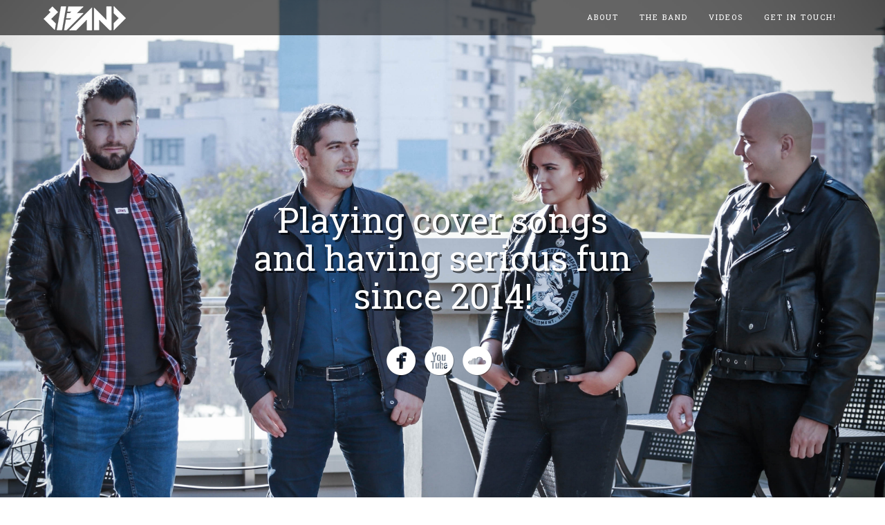

--- FILE ---
content_type: text/html
request_url: https://ziband.ro/
body_size: 11298
content:
<!DOCTYPE html>
<html lang="en">

<head>

    <meta charset="utf-8">
    <meta http-equiv="X-UA-Compatible" content="IE=edge">
    <meta name="viewport" content="width=device-width, initial-scale=1">
    <meta name="description" content="Corporate Rock since 2014">
    <meta name="author" content="">

    <title>ZiBand - Official Website</title>

    <!-- Bootstrap Core CSS -->
    <link href="lib/bootstrap/css/bootstrap.min.css" rel="stylesheet">

    <!-- Custom Fonts -->
    <link href="https://fonts.googleapis.com/css?family=Roboto+Slab:300,400,700" rel="stylesheet">

    <!-- FAVICON -->

    <link rel="apple-touch-icon" sizes="57x57" href="img/favicon/apple-icon-57x57.png">
    <link rel="apple-touch-icon" sizes="60x60" href="img/favicon/apple-icon-60x60.png">
    <link rel="apple-touch-icon" sizes="72x72" href="img/favicon/apple-icon-72x72.png">
    <link rel="apple-touch-icon" sizes="76x76" href="img/favicon/apple-icon-76x76.png">
    <link rel="apple-touch-icon" sizes="114x114" href="img/favicon/apple-icon-114x114.png">
    <link rel="apple-touch-icon" sizes="120x120" href="img/favicon/apple-icon-120x120.png">
    <link rel="apple-touch-icon" sizes="144x144" href="img/favicon/apple-icon-144x144.png">
    <link rel="apple-touch-icon" sizes="152x152" href="img/favicon/apple-icon-152x152.png">
    <link rel="apple-touch-icon" sizes="180x180" href="img/favicon/apple-icon-180x180.png">
    <link rel="icon" type="image/png" sizes="192x192"  href="img/favicon/android-icon-192x192.png">
    <link rel="icon" type="image/png" sizes="32x32" href="img/favicon/favicon-32x32.png">
    <link rel="icon" type="image/png" sizes="96x96" href="img/favicon/favicon-96x96.png">
    <link rel="icon" type="image/png" sizes="16x16" href="img/favicon/favicon-16x16.png">
    <link rel="manifest" href="img/favicon/manifest.json">
    <meta name="msapplication-TileColor" content="#ffffff">
    <meta name="msapplication-TileImage" content="img/favicon/ms-icon-144x144.png">
    <meta name="theme-color" content="#000">

    <link href="css/new-age.css" rel="stylesheet">

    <!-- HTML5 Shim and Respond.js IE8 support of HTML5 elements and media queries -->
    <!-- WARNING: Respond.js doesn't work if you view the page via file:// -->
    <!--[if lt IE 9]>
        <script src="https://oss.maxcdn.com/libs/html5shiv/3.7.0/html5shiv.js"></script>
        <script src="https://oss.maxcdn.com/libs/respond.js/1.4.2/respond.min.js"></script>
    <![endif]-->

    <!-- OG TAGS -->
	<meta property="og:site_name" content="ZiBand">
    <meta property="og:type" content="website" /> 
    <meta property="og:description" content="Corporate Rock since 2014" />
    <meta property="og:image:url" content="http://ziband.ro/og-image-newest.jpg" />

    <script>
      (function(i,s,o,g,r,a,m){i['GoogleAnalyticsObject']=r;i[r]=i[r]||function(){
      (i[r].q=i[r].q||[]).push(arguments)},i[r].l=1*new Date();a=s.createElement(o),
      m=s.getElementsByTagName(o)[0];a.async=1;a.src=g;m.parentNode.insertBefore(a,m)
      })(window,document,'script','https://www.google-analytics.com/analytics.js','ga');

      ga('create', 'UA-69776166-1', 'auto');
      ga('send', 'pageview');

    </script>

</head>

<body id="page-top" class="tesst">

    <nav id="mainNav" class="navbar navbar-default navbar-fixed-top">
        <div class="container">
            <!-- Brand and toggle get grouped for better mobile display -->
            <div class="navbar-header">
                <button type="button" class="navbar-toggle collapsed" data-toggle="collapse" data-target="#bs-example-navbar-collapse-1">
                    <span class="sr-only">Toggle navigation</span> Menu <i class="fa fa-bars"></i>
                </button>
                <a class="navbar-brand page-scroll" href="#page-top">
                    <span class="logo-zb"></span>
                    <!-- <img src="img/ziband-logo.png" alt=""> -->
                </a>
            </div>

            <!-- Collect the nav links, forms, and other content for toggling -->
            <div class="collapse navbar-collapse" id="bs-example-navbar-collapse-1">
                <ul class="nav navbar-nav navbar-right">
                    <li>
                        <a class="page-scroll" href="#about">About</a>
                    </li>
                    <li>
                        <a class="page-scroll" href="#theband">The Band</a>
                    </li>
                    <li>
                        <a class="page-scroll" href="#videos">Videos</a>
                    </li>
                    <li>
                        <a class="page-scroll" href="#contact">Get in touch!</a>
                    </li>
                </ul>
            </div>
            <!-- /.navbar-collapse -->
        </div>
        <!-- /.container-fluid -->
    </nav>

    <header>
        <div class="container">
            <div class="row">
                <div class="col-sm-6 col-sm-offset-3">
                    <div class="header-content">
                        <div class="header-content-inner text-center">
                            <h1>Playing cover songs and having serious fun since 2014!</h1>
                             <div class="follow text-center">
                                   <a href='https://www.facebook.com/ZitecBand/' target="_blank" title='Follow us on Facebook'>
                                       <span class='symbol'>&#xe227;</span>
                                   </a>
                                   <a href='https://www.youtube.com/channel/UCXb-ex9EkubQzB5RAeRA8gg' target="_blank" title='Follow us on YouTube'>
                                       <span class='symbol'>&#xe299;</span>
                                   </a>
                                   <a href='https://soundcloud.com/ziband-1' target="_blank" title='Follow us on SoundCloud'>
                                       <span class='symbol'>&#xe278;</span>
                                   </a>           
                            </div>
                        </div>
                    </div>
                </div>
            </div>
        </div>
    </header>

    <section id="about" class="download text-center">
        <div class="container">
            <div class="row">
                <div class="col-md-12 ">
                    <h2 class="section-heading">Meet ZiBand</h2>
                    <p>ZiBand was founded in 2014, in the heart of Zitec, in Bucharest, Romania. It started out as a side project between two talented coworkers, but quickly attracted more members, an entire company of fans (and not only!) and ultimately grew into a full-fledged musical sensation.</p>
                    <p>The band had its first concert in 2014 at #ZiHack, the company’s annual hackathon (a 24h programming marathon). Since their first concert, ZiBand has had a couple of exciting projects - such as concerts for the CEO Clubs team, live concerts in Spice Club and even a charity concert!</p>
                    <p>Their music is a mild mix of covers and adaptations, with original lyrics about the Zitec universe. Some of the songs refer to colleagues, projects or departments, like <a class="page-scroll" href="#videos">Geta de la facturare</a>, <a class="page-scroll" href="#videos">Poveste de HR</a> or <a class="page-scroll" href="#videos">Doamna Lenuta</a>, these three songs also being the band’s most popular hits.</p>                 
                </div>
            </div>
        </div>
    </section>

    <section id="theband" class="features theband">
        <div class="container">
            <div class="row">
                <div class="col-lg-12 text-center">
                    <div class="section-heading">
                        <h2 class="section-heading">Band Members</h2>
                    </div>
                    <div class="row">
                       <div class="col-md-4 member">
                            <img src="img/victor_stroe.png" class="band-member" alt="">
                            <h4 class="member-name">Victor Stroe</h4>
                            <p class="member-position">Drummer</p>
                       </div>
                        <div class="col-md-4 member">
                            <img src="img/maria_iliuta.png" class="band-member" alt="">
                             <h4 class="member-name">Maria Iliuță</h4>
                            <p class="member-position">Vocal</p>
                       </div>
                       <div class="col-md-4 member">
                            <img src="img/ionut_cocias.png" class="band-member" alt="">
                            <h4 class="member-name">Ionuț Cociaș</h4>
                            <p class="member-position">Vocal & Guitarist</p>
                       </div>
                       <div class="col-md-4 col-md-offset-4 member">
                            <img src="img/ionut_pana.png" class="band-member" alt="">
                             <h4 class="member-name">Ionuț Pană</h4>
                            <p class="member-position">Bass</p>
                       </div>
                    </div>
                </div>
            </div>
    </section>

     <section id="videos" class="features">
        <div class="container">
            <div class="row">
                <div class="col-lg-12 text-center">
                    <div class="section-heading">
                        <h2 class="section-heading">Videos</h2>
                    </div>
                    <div class="row">
                        <div id="video-0" class="col-md-6 video"></div>
                        <div id="video-1" class="col-md-6 video"></div>
                        <div id="video-2" class="col-md-6 video"></div>
                        <div id="video-3" class="col-md-6 video"></div>
                    </div>
                </div>
            </div>
    </section>

    

    <section id="contact" class="contact bg-primary">
        <div class="container">
            <h2>Follow us on:</h2>
            <ul class="list-inline list-social">
                <li class="social">
                    <a href='https://www.facebook.com/ZitecBand/' target="_blank" title='Follow us on Facebook'>
                       <span class='symbol'>&#xe227;</span>
                   </a>
                </li>
                <li class="social">
                   <a href='https://www.youtube.com/channel/UCXb-ex9EkubQzB5RAeRA8gg' target="_blank" title='Follow us on YouTube'>
                       <span class='symbol'>&#xe299;</span>
                   </a>
                </li>
                <li class="social">
                    <a href='https://soundcloud.com/ziband-1' target="_blank" title='Follow us on SoundCloud'>
                       <span class='symbol'>&#xe278;</span>
                   </a>   
                </li>
            </ul>
        </div>
    </section>

    <footer>
        <div class="container">
            <p>&copy; 2022 ZiBand. All Rights Reserved.</p>
        </div>
    </footer>

    <!-- jQuery -->
    <script src="lib/jquery/jquery.min.js"></script>

    <!-- Bootstrap Core JavaScript -->
    <script src="lib/bootstrap/js/bootstrap.min.js"></script>

    <!-- Plugin JavaScript -->
    <script src="https://cdnjs.cloudflare.com/ajax/libs/jquery-easing/1.3/jquery.easing.min.js"></script>

    <!-- Theme JavaScript -->
    <script src="js/new-age.min.js"></script>

    <!-- Pull YouTube Feed Script -->
    <script src="js/youtube.min.js"></script>

</body>

</html>


--- FILE ---
content_type: text/css
request_url: https://ziband.ro/css/new-age.css
body_size: 11869
content:
/*!
 * Start Bootstrap - New Age v3.3.7 (http://startbootstrap.com/template-overviews/new-age)
 * Copyright 2013-2016 Start Bootstrap
 * Licensed under MIT (https://github.com/BlackrockDigital/startbootstrap/blob/gh-pages/LICENSE)
 */

/*SOCIAL ICONS*/

@font-face {
    font-family: 'Mono Social Icons Font';
    src: url('MonoSocialIconsFont-1.10.eot');
    src: url('MonoSocialIconsFont-1.10.eot?#iefix') format('embedded-opentype'),
         url('MonoSocialIconsFont-1.10.woff') format('woff'),
         url('MonoSocialIconsFont-1.10.ttf') format('truetype'),
         url('MonoSocialIconsFont-1.10.svg#MonoSocialIconsFont') format('svg');
    src: url('MonoSocialIconsFont-1.10.ttf') format('truetype');
    font-weight: normal;
    font-style: normal;
}

.symbol, a.symbol:before {
    font-family: 'Mono Social Icons Font';
    -webkit-text-rendering: optimizeLegibility;
    -moz-text-rendering: optimizeLegibility;
    -ms-text-rendering: optimizeLegibility;
    -o-text-rendering: optimizeLegibility;
    text-rendering: optimizeLegibility;
    -webkit-font-smoothing: antialiased;
    -moz-font-smoothing: antialiased;
    -ms-font-smoothing: antialiased;
    -o-font-smoothing: antialiased;
    font-smoothing: antialiased;
}

a.symbol:before {
    content: attr(title);
    margin-right: 0.3em;
    font-size: 130%;
}



.heading-font {
  font-family: 'Roboto Slab', serif;
  font-weight: 200;
  letter-spacing: 1px;
}
.body-font {
  font-family: 'Roboto Slab', serif;
}
.alt-font {
  font-family: 'Roboto Slab', serif;
  text-transform: uppercase;
  letter-spacing: 2px;
}
html,
body {
  height: 100%;
  width: 100%;
}
body {
  font-family: 'Roboto Slab', serif;
}
p a {
  -webkit-transition: all 0.35s;
  -moz-transition: all 0.35s;
  transition: all 0.35s;
  color: #333;
  text-decoration: underline;
}
p a:hover{

}
a:hover {
  color: #949494;
  text-decoration: none;
}
hr {
  max-width: 100px;
  margin: 25px auto 0;
  border-width: 1px;
  border-color: rgba(34, 34, 34, 0.1);
}
hr.light {
  border-color: white;
}
h1,
h2,
h3,
h4,
h5,
h6 {
  font-family: 'Roboto Slab', serif;
  font-weight: 400;
}
header .header-content h1 {
      text-shadow: 3px 3px 0px rgba(0, 0, 0, 0.58);
}
p {
  font-size: 18px;
  line-height: 1.5;
  margin-bottom: 20px;
  font-weight: 300
}
.navbar-default {
  background-color: white;
  border-color: rgba(34, 34, 34, 0.05);
  -webkit-transition: all 0.35s;
  -moz-transition: all 0.35s;
  transition: all 0.35s;
  font-family: 'Roboto Slab', serif;
  font-weight: 400;
  letter-spacing: 1px;
}
.navbar-default .navbar-header .navbar-brand {
 font-family: 'Roboto Slab', serif;
  font-weight: 400;
  letter-spacing: 1px;
  color: #fff;
}
.navbar-default .navbar-header .navbar-brand:hover,
.navbar-default .navbar-header .navbar-brand:focus {
  color: #fff;
}
.navbar-default .navbar-header .navbar-toggle {
  font-size: 12px;
  color: #222222;
  padding: 8px 10px;
}
.navbar-default .nav > li > a {
  font-family: 'Roboto Slab', serif;
  text-transform: uppercase;
  letter-spacing: 2px;
  font-size: 11px;
}
.navbar-default .nav > li > a,
.navbar-default .nav > li > a:focus {
  color: #fff;
}
.navbar-default .nav > li > a:hover,
.navbar-default .nav > li > a:focus:hover {
  color: #fff;
}
.navbar-default .nav > li.active > a,
.navbar-default .nav > li.active > a:focus {
  color: #9a9a9a  !important;
  background-color: transparent;
}
.navbar-default .nav > li.active > a:hover,
.navbar-default .nav > li.active > a:focus:hover {
  background-color: transparent;
}
@media (min-width: 768px) {
  .navbar-default {
    background-color: rgba(0,0,0,0.6);
    border-color: transparent;
  }
  .navbar-default .navbar-header .navbar-brand {
    color: rgba(255, 255, 255, 0.7);
  }
  .navbar-default .navbar-header .navbar-brand:hover,
  .navbar-default .navbar-header .navbar-brand:focus {
    color: white;
  }
  .navbar-default .nav > li > a,
  .navbar-default .nav > li > a:focus {
    color: #fff;
  }
  .navbar-default .nav > li > a:hover,
  .navbar-default .nav > li > a:focus:hover {
    color: white;
    opacity: 0.7;
  }
  .navbar-default.affix {
    background-color: white;
    border-color: rgba(34, 34, 34, 0.1);    
  }
  .navbar-default.affix 
  .navbar-default.affix .navbar-header .navbar-brand {
    color: #222222;
  }
  .navbar-default.affix .navbar-header .navbar-brand:hover,
  .navbar-default.affix .navbar-header .navbar-brand:focus {
    color: #fdcc52;
  }
  .navbar-default.affix .nav > li > a,
  .navbar-default.affix .nav > li > a:focus {
    color: #222222;
  }
  .navbar-default.affix .nav > li > a:hover,
  .navbar-default.affix .nav > li > a:focus:hover {
    color: #9a9a9a  ;
  }
}
.navbar-brand {
  padding: 9px 0 0 0;
}
header {
  position: relative;
  width: 100%;
  min-height: auto;
  overflow-y: hidden;
 background: url(../img/back.jpg);
 background-size: cover;
     background-position: center top;
  color: white;
}
header .header-content {
  text-align: center;
  padding: 150px 0 50px;
  position: relative;
}
header .header-content .header-content-inner {
  position: relative;
  max-width: 500px;
  margin: 0 auto;
}
header .header-content .header-content-inner h1 {
  margin-top: 0;
  margin-bottom: 30px;
  font-size: 30px;
}
header .header-content .header-content-inner .list-badges {
  margin-bottom: 25px;
}
header .header-content .header-content-inner .list-badges img {
  height: 50px;
  margin-bottom: 25px;
}
header .device-container {
  max-width: 300px;
  margin: 0 auto 100px;
}
header .device-container .screen img {
  border-radius: 3px;
}
@media (min-width: 768px) {
  header {
    min-height: 100%;
  }
  header .header-content {
    text-align: left;
    padding: 0;
    height: 100vh;
  }
  header .header-content .header-content-inner {
    max-width: none;
    margin: 0;
    position: absolute;
    top: 50%;
    transform: translateY(-26%);
  }
  header .header-content .header-content-inner h1 {
    font-size: 35px;
  }
  header .device-container {
    max-width: none;
    max-height: calc(0vh);
    margin: 100px auto 0;
  }
}
@media (min-width: 992px) {
  header .header-content .header-content-inner h1 {
    font-size: 50px;
  }
}
section {
  padding: 50px 0;
}
section h2 {
  font-size: 30px;
    font-weight: 600;
    margin-bottom:50px;
}
section.download {
  padding: 50px 0;
  position: relative;
}
section.download h2 {
  margin-top: 0;
}
section.download .badges .badge-link {
  display: block;
  margin-bottom: 25px;
}
section.download .badges .badge-link:last-child {
  margin-bottom: 0;
}
section.download .badges .badge-link img {
  height: 60px;
}
@media (min-width: 768px) {
  section.download .badges .badge-link {
    display: inline-block;
    margin-bottom: 0;
  }
}
@media (min-width: 768px) {
  section.download h2 {
    font-size: 30px;
    font-weight: 600;
    margin-bottom:50px;
  }
}
section.features .section-heading {
  margin-bottom: 100px;
}
section.features .section-heading h2 {
  margin-top: 0;
}
section.features .section-heading p {
  margin-bottom: 0;
}
section.features .device-container,
section.features .feature-item {
  max-width: 300px;
  margin: 0 auto;
}
section.features .device-container {
  margin-bottom: 100px;
}
@media (min-width: 992px) {
  section.features .device-container {
    margin-bottom: 0;
  }
}
section.features .feature-item {
  text-align: center;
  margin-bottom: 100px;
}
section.features .feature-item h3 {
  font-size: 30px;
}
section.features .feature-item i {
  font-size: 80px;
  background: -webkit-linear-gradient(to left, #7b4397, #dc2430);
  background: linear-gradient(to left, #7b4397, #dc2430);
  -webkit-background-clip: text;
  -webkit-text-fill-color: transparent;
}
@media (min-width: 992px) {
  section.features .device-container,
  section.features .feature-item {
    max-width: none;
  }
}
section.cta {
  position: relative;
  -webkit-background-size: cover;
  -moz-background-size: cover;
  background-size: cover;
  -o-background-size: cover;
  background-position: center;
  background-image: url('../img/bg-cta.jpg');
  padding: 250px 0;
}
section.cta .cta-content {
  position: relative;
  z-index: 1;
}
section.cta .cta-content h2 {
  margin-top: 0;
  margin-bottom: 25px;
  color: white;
  max-width: 450px;
  font-size: 50px;
}
@media (min-width: 768px) {
  section.cta .cta-content h2 {
    font-size: 80px;
  }
}
section.cta .overlay {
  height: 100%;
  width: 100%;
  background-color: rgba(0, 0, 0, 0.5);
  position: absolute;
  top: 0;
  left: 0;
}
section.contact {
  text-align: center;
}
section.contact h2 {
  margin-top: 0;
  margin-bottom: 25px;
}
section.contact h2 i {
  color: #dd4b39;
}
section.contact ul.list-social {
  margin-bottom: 0;
}
section.contact ul.list-social li a {
  display: block;
  height: 80px;
  width: 80px;
  line-height: 80px;
  font-size: 40px;
  border-radius: 100%;
  color: white;
}
section.contact ul.list-social li.social-twitter a {
  background-color: #1da1f2;
}
section.contact ul.list-social li.social-twitter a:hover {
  background-color: #0d95e8;
}
section.contact ul.list-social li.social-facebook a {
  background-color: #3b5998;
}
section.contact ul.list-social li.social-facebook a:hover {
  background-color: #344e86;
}
section.contact ul.list-social li.social-google-plus a {
  background-color: #dd4b39;
}
section.contact ul.list-social li.social-google-plus a:hover {
  background-color: #d73925;
}
footer {
  background-color: #222222;
  padding: 25px 0;
  color: rgba(255, 255, 255, 0.3);
  text-align: center;
}
footer p {
  font-size: 12px;
  margin: 0;
}
footer ul {
  margin-bottom: 0;
}
footer ul li a {
  font-size: 12px;
  color: rgba(255, 255, 255, 0.3);
}
footer ul li a:hover,
footer ul li a:focus,
footer ul li a:active,
footer ul li a.active {
  text-decoration: none;
}
.bg-primary {
  background: #2c2c2c;
}
.text-primary {
  color: #fdcc52;
}
.no-gutter > [class*='col-'] {
  padding-right: 0;
  padding-left: 0;
}
.btn-outline {
  color: white;
  border-color: white;
  border: 1px solid;
}
.btn-outline:hover,
.btn-outline:focus,
.btn-outline:active,
.btn-outline.active {
  color: white;
  background-color: #fdcc52;
  border-color: #fdcc52;
}
.btn {
  font-family: 'Lato', 'Helvetica', 'Arial', 'sans-serif';
  text-transform: uppercase;
  letter-spacing: 2px;
  border-radius: 300px;
}
.btn-xl {
  padding: 15px 45px;
  font-size: 11px;
}
::-moz-selection {
  color: white;
  text-shadow: none;
  background: #222222;
}
::selection {
  color: white;
  text-shadow: none;
  background: #222222;
}
img::selection {
  color: white;
  background: transparent;
}
img::-moz-selection {
  color: white;
  background: transparent;
}
body {
  webkit-tap-highlight-color: #222222;
}


.member{
  text-align: center;
  margin-bottom:50px;
}

.band-member {
  width: 214px;
  height: 214px;
  border-radius: 107px;
  margin:0 auto 20px auto;
  display: block;
  border:1px solid rgba(0,0,0,0.1);
}

.member-name {
  font-size:22px;
  font-weight: 400;
  margin-bottom: 5px;
}

.member-position {
  font-size:16px;
  font-weight: 300;
}

.video {
  margin-bottom:30px;
}

.logo-zb{
  display:inline-block;
  width: 136px;
  height:35px;
  background: url("../img/ziband-logo.png")
}

.navbar-default.affix .logo-zb {
   background: url("../img/ziband-logo-black.png")
}

.navbar-default.affix .nav > li > a {

}
@media (max-width:768px) {
  .navbar-header .logo-zb {
     background: url("../img/ziband-logo-black.png");
     margin-left: 15px;
  }  
  .navbar-default .nav > li > a, .navbar-default .nav > li > a:focus {
    color:#777;
  }
  .navbar-default .nav > li > a:hover {
    opacity: 0.5;
    color:#777;
  }
  header {
    margin-top:50px;
  }
  header .header-content {
    padding: 70px 0 50px;
  }
  header .header-content .header-content-inner h1 {
    font-size: 27px;
    padding:0 30px;
    text-shadow: 2px 2px 0px rgba(0, 0, 0, 0.4);
    margin-bottom: 15px;
  }
   p {
    font-size:16px;
  }
}

.follow .fa {
  font-size:30px;
  display: inline-block;
  margin-left:10px;
}

section.theband {
  padding-bottom:0px;
}

.header-content a {
  display: inline-block;
  margin-right: 10px;
}

.header-content a:hover {
  opacity: 0.8;
}

.header-content .symbol {
  color:#fff;
  text-decoration: none;
  font-size:51px;
  display: inline-block;
  text-shadow: 1px 1px 0px rgba(0, 0, 0, 0.28);
}

.list-social .symbol {
  font-size:51px;
}

.list-social .symbol:hover {
  opacity: 0.8;
}

--- FILE ---
content_type: text/javascript; charset=UTF-8
request_url: https://www.googleapis.com/youtube/v3/search?key=AIzaSyAmx8piobZGnjzKI5zPkhFsHAEN9tlqpQQ&channelId=UCXb-ex9EkubQzB5RAeRA8gg&part=snippet,id&order=date&maxResults=20&callback=jQuery112402679876210785559_1769339815969&_=1769339815970
body_size: 1578
content:
// API callback
jQuery112402679876210785559_1769339815969({
  "kind": "youtube#searchListResponse",
  "etag": "GS6xVApPNj7snhSGMCakedjlesc",
  "regionCode": "US",
  "pageInfo": {
    "totalResults": 11,
    "resultsPerPage": 11
  },
  "items": [
    {
      "kind": "youtube#searchResult",
      "etag": "tzgzTRxmwyHjQRi_0ifII9L2NtQ",
      "id": {
        "kind": "youtube#video",
        "videoId": "BMAyZHtG9SU"
      },
      "snippet": {
        "publishedAt": "2024-11-13T06:30:06Z",
        "channelId": "UCXb-ex9EkubQzB5RAeRA8gg",
        "title": "ZiBand Poveste de HR",
        "description": "Parodie dupa melodia originala de la BUG Mafia.",
        "thumbnails": {
          "default": {
            "url": "https://i.ytimg.com/vi/BMAyZHtG9SU/default.jpg",
            "width": 120,
            "height": 90
          },
          "medium": {
            "url": "https://i.ytimg.com/vi/BMAyZHtG9SU/mqdefault.jpg",
            "width": 320,
            "height": 180
          },
          "high": {
            "url": "https://i.ytimg.com/vi/BMAyZHtG9SU/hqdefault.jpg",
            "width": 480,
            "height": 360
          }
        },
        "channelTitle": "ZiBand",
        "liveBroadcastContent": "none",
        "publishTime": "2024-11-13T06:30:06Z"
      }
    },
    {
      "kind": "youtube#searchResult",
      "etag": "hrAFBpwiLHOkZpG4vVuylddN1Es",
      "id": {
        "kind": "youtube#video",
        "videoId": "IMDebQmz2N0"
      },
      "snippet": {
        "publishedAt": "2019-11-21T13:01:51Z",
        "channelId": "UCXb-ex9EkubQzB5RAeRA8gg",
        "title": "ZiBand - S-a rupt lantul de iubire (Live Recording)",
        "description": "This song is a parody of Generic - S-a rupt lantul de iubire and it was live recorded during a rehearsal Contact: ziband@zitec.com ...",
        "thumbnails": {
          "default": {
            "url": "https://i.ytimg.com/vi/IMDebQmz2N0/default.jpg",
            "width": 120,
            "height": 90
          },
          "medium": {
            "url": "https://i.ytimg.com/vi/IMDebQmz2N0/mqdefault.jpg",
            "width": 320,
            "height": 180
          },
          "high": {
            "url": "https://i.ytimg.com/vi/IMDebQmz2N0/hqdefault.jpg",
            "width": 480,
            "height": 360
          }
        },
        "channelTitle": "ZiBand",
        "liveBroadcastContent": "none",
        "publishTime": "2019-11-21T13:01:51Z"
      }
    },
    {
      "kind": "youtube#searchResult",
      "etag": "8EWVUXVuWoS8bsdAQN5KUo2fBl8",
      "id": {
        "kind": "youtube#video",
        "videoId": "Yfl49Vl0wg8"
      },
      "snippet": {
        "publishedAt": "2019-10-01T20:52:43Z",
        "channelId": "UCXb-ex9EkubQzB5RAeRA8gg",
        "title": "ZiBand - Constantine, Constantine @ Regatta IT",
        "description": "ZiBand - Constantine, Constantine Live @ Regatta IT 2019 Contact: ziband@zitec.com Website: http://ziband.ro Facebook: ...",
        "thumbnails": {
          "default": {
            "url": "https://i.ytimg.com/vi/Yfl49Vl0wg8/default.jpg",
            "width": 120,
            "height": 90
          },
          "medium": {
            "url": "https://i.ytimg.com/vi/Yfl49Vl0wg8/mqdefault.jpg",
            "width": 320,
            "height": 180
          },
          "high": {
            "url": "https://i.ytimg.com/vi/Yfl49Vl0wg8/hqdefault.jpg",
            "width": 480,
            "height": 360
          }
        },
        "channelTitle": "ZiBand",
        "liveBroadcastContent": "none",
        "publishTime": "2019-10-01T20:52:43Z"
      }
    },
    {
      "kind": "youtube#searchResult",
      "etag": "3EbQpmpN-CcsFEBMlPEC8mbYSCE",
      "id": {
        "kind": "youtube#video",
        "videoId": "EYbglqwHErg"
      },
      "snippet": {
        "publishedAt": "2017-03-24T09:30:53Z",
        "channelId": "UCXb-ex9EkubQzB5RAeRA8gg",
        "title": "ZiBand - Cantecul Hackului (Live @ ZiHack 5.0)",
        "description": "",
        "thumbnails": {
          "default": {
            "url": "https://i.ytimg.com/vi/EYbglqwHErg/default.jpg",
            "width": 120,
            "height": 90
          },
          "medium": {
            "url": "https://i.ytimg.com/vi/EYbglqwHErg/mqdefault.jpg",
            "width": 320,
            "height": 180
          },
          "high": {
            "url": "https://i.ytimg.com/vi/EYbglqwHErg/hqdefault.jpg",
            "width": 480,
            "height": 360
          }
        },
        "channelTitle": "ZiBand",
        "liveBroadcastContent": "none",
        "publishTime": "2017-03-24T09:30:53Z"
      }
    },
    {
      "kind": "youtube#searchResult",
      "etag": "uQz4IerGfl5XPzSwiXXpZlgKZKc",
      "id": {
        "kind": "youtube#video",
        "videoId": "H2O53c27gIc"
      },
      "snippet": {
        "publishedAt": "2017-02-06T20:30:54Z",
        "channelId": "UCXb-ex9EkubQzB5RAeRA8gg",
        "title": "Ziband in club Spice - Concert caritabil",
        "description": "Setlist: 2:08 Sweet Home Phoenix Tower 5:28 I want to break free 9:37 Cantecul Hackului 13:20 Wanted man 17:28 Ma iubeste ...",
        "thumbnails": {
          "default": {
            "url": "https://i.ytimg.com/vi/H2O53c27gIc/default.jpg",
            "width": 120,
            "height": 90
          },
          "medium": {
            "url": "https://i.ytimg.com/vi/H2O53c27gIc/mqdefault.jpg",
            "width": 320,
            "height": 180
          },
          "high": {
            "url": "https://i.ytimg.com/vi/H2O53c27gIc/hqdefault.jpg",
            "width": 480,
            "height": 360
          }
        },
        "channelTitle": "ZiBand",
        "liveBroadcastContent": "none",
        "publishTime": "2017-02-06T20:30:54Z"
      }
    },
    {
      "kind": "youtube#searchResult",
      "etag": "WeT0S5xod7-8_EtL6ogcHXaDWr4",
      "id": {
        "kind": "youtube#video",
        "videoId": "xpTWE5tWq04"
      },
      "snippet": {
        "publishedAt": "2015-11-27T19:05:09Z",
        "channelId": "UCXb-ex9EkubQzB5RAeRA8gg",
        "title": "ZiBand - Geta de la facturare (Live @ ZiHack 5.0)",
        "description": "La orice proiect tare care vrea sa stea-n picioare E musai s-aprobam orele la facturare La orice user story, orice feature mic sau ...",
        "thumbnails": {
          "default": {
            "url": "https://i.ytimg.com/vi/xpTWE5tWq04/default.jpg",
            "width": 120,
            "height": 90
          },
          "medium": {
            "url": "https://i.ytimg.com/vi/xpTWE5tWq04/mqdefault.jpg",
            "width": 320,
            "height": 180
          },
          "high": {
            "url": "https://i.ytimg.com/vi/xpTWE5tWq04/hqdefault.jpg",
            "width": 480,
            "height": 360
          }
        },
        "channelTitle": "ZiBand",
        "liveBroadcastContent": "none",
        "publishTime": "2015-11-27T19:05:09Z"
      }
    },
    {
      "kind": "youtube#searchResult",
      "etag": "w0TxLaN204PKybnp7BueQmspLhE",
      "id": {
        "kind": "youtube#video",
        "videoId": "mZfh8Ei0nMg"
      },
      "snippet": {
        "publishedAt": "2015-06-20T11:17:19Z",
        "channelId": "UCXb-ex9EkubQzB5RAeRA8gg",
        "title": "ZiBand - Vino la mine (Live)",
        "description": "Live @ ZiHack 2014.",
        "thumbnails": {
          "default": {
            "url": "https://i.ytimg.com/vi/mZfh8Ei0nMg/default.jpg",
            "width": 120,
            "height": 90
          },
          "medium": {
            "url": "https://i.ytimg.com/vi/mZfh8Ei0nMg/mqdefault.jpg",
            "width": 320,
            "height": 180
          },
          "high": {
            "url": "https://i.ytimg.com/vi/mZfh8Ei0nMg/hqdefault.jpg",
            "width": 480,
            "height": 360
          }
        },
        "channelTitle": "ZiBand",
        "liveBroadcastContent": "none",
        "publishTime": "2015-06-20T11:17:19Z"
      }
    },
    {
      "kind": "youtube#searchResult",
      "etag": "vPXe3RTUEPZmKSjxlbjkym5q2f0",
      "id": {
        "kind": "youtube#video",
        "videoId": "DGtJ5cEK2-M"
      },
      "snippet": {
        "publishedAt": "2015-06-20T08:55:12Z",
        "channelId": "UCXb-ex9EkubQzB5RAeRA8gg",
        "title": "ZiBand - Sweet Home Phoenix Tower (Live)",
        "description": "Live @ ZiHack 2014.",
        "thumbnails": {
          "default": {
            "url": "https://i.ytimg.com/vi/DGtJ5cEK2-M/default.jpg",
            "width": 120,
            "height": 90
          },
          "medium": {
            "url": "https://i.ytimg.com/vi/DGtJ5cEK2-M/mqdefault.jpg",
            "width": 320,
            "height": 180
          },
          "high": {
            "url": "https://i.ytimg.com/vi/DGtJ5cEK2-M/hqdefault.jpg",
            "width": 480,
            "height": 360
          }
        },
        "channelTitle": "ZiBand",
        "liveBroadcastContent": "none",
        "publishTime": "2015-06-20T08:55:12Z"
      }
    },
    {
      "kind": "youtube#searchResult",
      "etag": "bGEby6elcojMoJ8a--nR0K4VXiI",
      "id": {
        "kind": "youtube#video",
        "videoId": "1fnmvd_cB7I"
      },
      "snippet": {
        "publishedAt": "2015-06-20T08:36:45Z",
        "channelId": "UCXb-ex9EkubQzB5RAeRA8gg",
        "title": "ZiBand - Lenuta (Live)",
        "description": "Live @ ZiHack 2014.",
        "thumbnails": {
          "default": {
            "url": "https://i.ytimg.com/vi/1fnmvd_cB7I/default.jpg",
            "width": 120,
            "height": 90
          },
          "medium": {
            "url": "https://i.ytimg.com/vi/1fnmvd_cB7I/mqdefault.jpg",
            "width": 320,
            "height": 180
          },
          "high": {
            "url": "https://i.ytimg.com/vi/1fnmvd_cB7I/hqdefault.jpg",
            "width": 480,
            "height": 360
          }
        },
        "channelTitle": "ZiBand",
        "liveBroadcastContent": "none",
        "publishTime": "2015-06-20T08:36:45Z"
      }
    },
    {
      "kind": "youtube#searchResult",
      "etag": "naYZt7qn7BbSPf3WyGNXQRcaIqA",
      "id": {
        "kind": "youtube#video",
        "videoId": "OwZeLQU7RFM"
      },
      "snippet": {
        "publishedAt": "2015-06-20T08:16:00Z",
        "channelId": "UCXb-ex9EkubQzB5RAeRA8gg",
        "title": "ZiBand - Word Up (Live)",
        "description": "Live @ ZiHack 2014.",
        "thumbnails": {
          "default": {
            "url": "https://i.ytimg.com/vi/OwZeLQU7RFM/default.jpg",
            "width": 120,
            "height": 90
          },
          "medium": {
            "url": "https://i.ytimg.com/vi/OwZeLQU7RFM/mqdefault.jpg",
            "width": 320,
            "height": 180
          },
          "high": {
            "url": "https://i.ytimg.com/vi/OwZeLQU7RFM/hqdefault.jpg",
            "width": 480,
            "height": 360
          }
        },
        "channelTitle": "ZiBand",
        "liveBroadcastContent": "none",
        "publishTime": "2015-06-20T08:16:00Z"
      }
    },
    {
      "kind": "youtube#searchResult",
      "etag": "Yus-8U7JaOcRD7hbvi4sPO8iXrY",
      "id": {
        "kind": "youtube#channel",
        "channelId": "UCXb-ex9EkubQzB5RAeRA8gg"
      },
      "snippet": {
        "publishedAt": "2015-06-19T21:48:02Z",
        "channelId": "UCXb-ex9EkubQzB5RAeRA8gg",
        "title": "ZiBand",
        "description": "",
        "thumbnails": {
          "default": {
            "url": "https://yt3.ggpht.com/ytc/AIdro_m6DnRxrW7pEbi7T22ZYlE4raUU5MHLPrbyztCpXbqZKDc=s88-c-k-c0xffffffff-no-rj-mo"
          },
          "medium": {
            "url": "https://yt3.ggpht.com/ytc/AIdro_m6DnRxrW7pEbi7T22ZYlE4raUU5MHLPrbyztCpXbqZKDc=s240-c-k-c0xffffffff-no-rj-mo"
          },
          "high": {
            "url": "https://yt3.ggpht.com/ytc/AIdro_m6DnRxrW7pEbi7T22ZYlE4raUU5MHLPrbyztCpXbqZKDc=s800-c-k-c0xffffffff-no-rj-mo"
          }
        },
        "channelTitle": "ZiBand",
        "liveBroadcastContent": "none",
        "publishTime": "2015-06-19T21:48:02Z"
      }
    }
  ]
}
);

--- FILE ---
content_type: text/plain
request_url: https://www.google-analytics.com/j/collect?v=1&_v=j102&a=1312896229&t=pageview&_s=1&dl=https%3A%2F%2Fziband.ro%2F&ul=en-us%40posix&dt=ZiBand%20-%20Official%20Website&sr=1280x720&vp=1280x720&_u=IEBAAEABAAAAACAAI~&jid=398683603&gjid=1663385461&cid=77243855.1769339816&tid=UA-69776166-1&_gid=940637680.1769339816&_r=1&_slc=1&z=848388912
body_size: -448
content:
2,cG-SBX00V0JJ5

--- FILE ---
content_type: application/javascript
request_url: https://ziband.ro/js/youtube.min.js
body_size: -54
content:
$(function(){$.ajax({url:"https://www.googleapis.com/youtube/v3/search?key=AIzaSyAmx8piobZGnjzKI5zPkhFsHAEN9tlqpQQ&channelId=UCXb-ex9EkubQzB5RAeRA8gg&part=snippet,id&order=date&maxResults=20",dataType:"jsonp",crossDomain:!0}).done(function(e){var o;e.items&&e.items.length>0&&(o=e.items,$.each(o,function(e,o){e<=4&&(videoContainer=$("#video-"+e),$(videoContainer).append('<iframe width="100%" height="315" src="https://www.youtube.com/embed/'+o.id.videoId+'" frameborder="0" allowfullscreen></iframe>'))}))})});